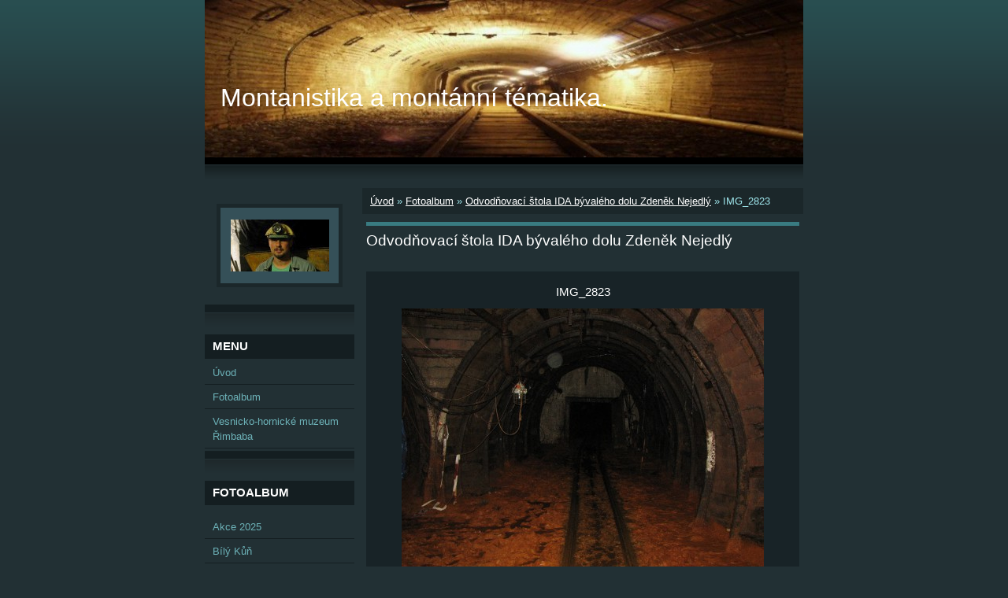

--- FILE ---
content_type: text/html; charset=UTF-8
request_url: https://www.montanistika.cz/fotoalbum/odvodnovaci-stola-ida-byvaleho-dolu-zdenek-nejedly/img_2823.html
body_size: 5670
content:
<?xml version="1.0" encoding="utf-8"?>
<!DOCTYPE html PUBLIC "-//W3C//DTD XHTML 1.0 Transitional//EN" "http://www.w3.org/TR/xhtml1/DTD/xhtml1-transitional.dtd">
<html lang="cs" xml:lang="cs" xmlns="http://www.w3.org/1999/xhtml" xmlns:fb="http://ogp.me/ns/fb#">

      <head>

        <meta http-equiv="content-type" content="text/html; charset=utf-8" />
        <meta name="description" content="" />
        <meta name="keywords" content="Důl Skalka,důl důlní,hornická,hornické,hornický,havířská,havířské,havířskí montánní montanistika" />
        <meta name="robots" content="all,follow" />
        <meta name="author" content="www.montanistika.cz" />
        <meta name="viewport" content="width=device-width, initial-scale=1.0">
        
        <title>
            Montanistika a montánní tématika. - Fotoalbum - Odvodňovací štola IDA bývalého dolu Zdeněk Nejedlý - IMG_2823
        </title>
        <link rel="stylesheet" href="https://s3a.estranky.cz/css/d1000000040.css?nc=180331184" type="text/css" /><style type="text/css">@media screen, projection {
	#header .inner_frame{ background: #223034 url(/img/ulogo.516001.jpeg) top left no-repeat; }
}</style>
<link rel="stylesheet" href="//code.jquery.com/ui/1.12.1/themes/base/jquery-ui.css">
<script src="//code.jquery.com/jquery-1.12.4.js"></script>
<script src="//code.jquery.com/ui/1.12.1/jquery-ui.js"></script>
<script type="text/javascript" src="https://s3c.estranky.cz/js/ui.js?nc=1" id="index_script" ></script><meta property="og:title" content="IMG_2823" />
<meta property="og:type" content="article" />
<meta property="og:url" content="https://www.montanistika.cz/fotoalbum/odvodnovaci-stola-ida-byvaleho-dolu-zdenek-nejedly/img_2823.html" />
<meta property="og:image" content="https://www.montanistika.cz/img/tiny/1173.jpg" />
<meta property="og:site_name" content="Montanistika a montánní tématika." />
<meta property="og:description" content="" />
			<script type="text/javascript">
				dataLayer = [{
					'subscription': 'true',
				}];
			</script>
			
    </head>
    <body class=" contact-active">
        <!-- Wrapping the whole page, may have fixed or fluid width -->
        <div id="whole-page">

            

            <!-- Because of the matter of accessibility (text browsers,
            voice readers) we include a link leading to the page content and
            navigation } you'll probably want to hide them using display: none
            in your stylesheet -->

            <a href="#articles" class="accessibility-links">Jdi na obsah</a>
            <a href="#navigation" class="accessibility-links">Jdi na menu</a>

            <!-- We'll fill the document using horizontal rules thus separating
            the logical chunks of the document apart -->
            <hr />

            

			<!-- block for skyscraper and rectangle  -->
            <div id="sticky-box">
                <div id="sky-scraper-block">
                    
                    
                </div>
            </div>
            <!-- block for skyscraper and rectangle  -->

            <!-- Wrapping the document's visible part -->
            <div id="document">
                <div id="in-document">
                    <!-- Hamburger icon -->
                    <button type="button" class="menu-toggle" onclick="menuToggle()" id="menu-toggle">
                    	<span></span>
                    	<span></span>
                    	<span></span>
                    </button>
                    <!-- header -->
  <div id="header">
     <div class="inner_frame">
        <!-- This construction allows easy image replacement -->
        <h1 class="head-left">
  <a href="https://www.montanistika.cz/" title="Montanistika a montánní tématika." >Montanistika a montánní tématika.</a>
  <span title="Montanistika a montánní tématika.">
  </span>
</h1>
        <div id="header-decoration" class="decoration">
        </div>
     </div>
  </div>
<!-- /header -->


                    <!-- Possible clearing elements (more through the document) -->
                    <div id="clear1" class="clear">
                        &nbsp;
                    </div>
                    <hr />

                    <!-- body of the page -->
                    <div id="body">
                        
                        <!-- main page content -->
                        <div id="content">
                            <!-- Breadcrumb navigation -->
<div id="breadcrumb-nav">
  <a href="/">Úvod</a> &raquo; <a href="/fotoalbum/">Fotoalbum</a> &raquo; <a href="/fotoalbum/odvodnovaci-stola-ida-byvaleho-dolu-zdenek-nejedly/">Odvodňovací štola IDA bývalého dolu Zdeněk Nejedlý</a> &raquo; <span>IMG_2823</span>
</div>
<hr />

                            <script language="JavaScript" type="text/javascript">
  <!--
    index_setCookieData('index_curr_photo', 1173);
  //-->
</script>

<div id="slide">
  <h2>Odvodňovací štola IDA bývalého dolu Zdeněk Nejedlý</h2>
  <div id="click">
    <h3 id="photo_curr_title">IMG_2823</h3>
    <div class="slide-img">
      <a href="/fotoalbum/odvodnovaci-stola-ida-byvaleho-dolu-zdenek-nejedly/img_2822.html" class="previous-photo"  id="photo_prev_a" title="předchozí fotka"><span>&laquo;</span></a>  <!-- previous photo -->

      <a href="/fotoalbum/odvodnovaci-stola-ida-byvaleho-dolu-zdenek-nejedly/img_2823.-.html" class="actual-photo" onclick="return index_photo_open(this,'_fullsize');" id="photo_curr_a"><img src="/img/mid/1173/img_2823.jpg" alt="" width="460" height="345"  id="photo_curr_img" /></a>   <!-- actual shown photo -->

      <a href="/fotoalbum/odvodnovaci-stola-ida-byvaleho-dolu-zdenek-nejedly/img_2824.html" class="next-photo"  id="photo_next_a" title="další fotka"><span>&raquo;</span></a>  <!-- next photo -->

      <br /> <!-- clear -->
    </div>
    <p id="photo_curr_comment">
      
    </p>
    <div class="fb-like" data-href="https://www.montanistika.cz/fotoalbum/odvodnovaci-stola-ida-byvaleho-dolu-zdenek-nejedly/img_2823.html" data-layout="standard" data-show-faces="true" data-action="like" data-share="false" data-colorscheme="light"></div>
  </div>
  <!-- TODO: javascript -->
<script type="text/javascript">
  <!--
    var index_ss_type = "small";
    var index_ss_nexthref = "/fotoalbum/odvodnovaci-stola-ida-byvaleho-dolu-zdenek-nejedly/img_2824.html";
    var index_ss_firsthref = "/fotoalbum/odvodnovaci-stola-ida-byvaleho-dolu-zdenek-nejedly/img_2836.html";
    index_ss_init ();
  //-->
</script>

  <div class="slidenav">
    <div class="back" id="photo_prev_div">
      <a href="/fotoalbum/odvodnovaci-stola-ida-byvaleho-dolu-zdenek-nejedly/img_2822.html" id="photo_ns_prev_a">&larr; Předchozí</a>

    </div>
    <div class="forward" id="photo_next_div">
      <a href="/fotoalbum/odvodnovaci-stola-ida-byvaleho-dolu-zdenek-nejedly/img_2824.html" id="photo_ns_next_a">Další &rarr;</a>

    </div>
    <a href="/fotoalbum/odvodnovaci-stola-ida-byvaleho-dolu-zdenek-nejedly/">Zpět do složky</a>
    <br />
  </div>
  <div id="timenav">Automatické procházení:&nbsp;<a href="javascript: index_ss_start(3)">3</a>&nbsp;|&nbsp;<a href="javascript: index_ss_start(4)">4</a>&nbsp;|&nbsp;<a href="javascript: index_ss_start(5)">5</a>&nbsp;|&nbsp;<a href="javascript: index_ss_start(6)">6</a>&nbsp;|&nbsp;<a href="javascript: index_ss_start(7)">7</a>&nbsp;(čas ve vteřinách)</div>
<script type="text/javascript">
  <!--
    var index_ss_textpause = 'Automatické procházení:&nbsp;<a href="javascript: index_ss_pause()">pozastavit</a>';
    var index_ss_textcontinue = 'Automatické procházení:&nbsp;<a href="javascript: index_ss_continue()">pokračovat</a>';
    var index_ss_textalert = 'Je zobrazena poslední fotografie. Budete pokračovat od první.';
  //-->
</script>

  <script type="text/javascript">
    <!--
      index_photo_init ();
    //-->
  </script>
</div>
  
                        </div>
                        <!-- /main page content -->

                        <div id="nav-column">

                            <div class="column">
                                <div class="inner-column inner_frame">
                                    <!-- Portrait -->
  <div id="portrait" class="section">
    <h2>Portrét
      <span id="nav-portrait" class="portrait">
      </span></h2>
    <div class="inner_frame">
      <a href="/">
        <img src="/img/portrait.1.1278967608.jpg" width="125" height="66" alt="Portrét" /></a>
    </div>
  </div>
<!-- /Portrait -->
<hr />

                                    
                                    
                                </div>
                            </div>

                            <!-- Such navigation allows both horizontal and vertical rendering -->
<div id="navigation">
    <div class="inner_frame">
        <h2>Menu
            <span id="nav-decoration" class="decoration"></span>
        </h2>
        <nav>
            <menu class="menu-type-standard">
                <li class="">
  <a href="/">Úvod</a>
     
</li>
<li class="">
  <a href="/fotoalbum/">Fotoalbum</a>
     
</li>
<li class="">
  <a href="/clanky/vesnicko-hornicke-muzeum-rimbaba.html">Vesnicko-hornické muzeum Řimbaba</a>
     
</li>

            </menu>
        </nav>
        <div id="clear6" class="clear">
          &nbsp;
        </div>
    </div>
</div>
<!-- menu ending -->

                            
                            

                            <div id="clear2" class="clear">
                                &nbsp;
                            </div>
                            <hr />

                            <!-- Side column left/right -->
                            <div class="column">

                                <!-- Inner column -->
                                <div class="inner_frame inner-column">
                                    <!-- Photo album -->
  <div id="photo-album-nav" class="section">
    <h2>Fotoalbum
      <span id="photo-album-decoration" class="decoration">
      </span></h2>
    <div class="inner_frame">
      <ul>
        <li class="first ">
  <a href="/fotoalbum/akce-2025/">
    Akce 2025</a></li>
<li class="">
  <a href="/fotoalbum/bily-kun/">
    Bílý Kůň</a></li>
<li class="">
  <a href="/fotoalbum/bridlicove-doly/">
    Břidlicové doly</a></li>
<li class="">
  <a href="/fotoalbum/celina-pruzkumna-stola-josef/">
    Čelina Průzkumná štola Josef</a></li>
<li class="">
  <a href="/fotoalbum/dul-jan-sverma/">
    Důl Jan Šverma</a></li>
<li class="">
  <a href="/fotoalbum/dul-kohinoor/">
    Důl Kohinoor</a></li>
<li class="">
  <a href="/fotoalbum/dul-rimbaba/">
    Důl Řimbaba</a></li>
<li class="">
  <a href="/fotoalbum/dul-skalka/">
    Důl Skalka</a></li>
<li class="">
  <a href="/fotoalbum/dul-svornost/">
    Jáchymov-Důl Svornost</a></li>
<li class="">
  <a href="/fotoalbum/jama-bozena/">
    Jáma Božena</a></li>
<li class="">
  <a href="/fotoalbum/jilove-u-prahy/">
    Jílové u Prahy</a></li>
<li class="">
  <a href="/fotoalbum/nemecko-dul-na-cin/">
    Německo Důl na cín</a></li>
<li class="">
  <a href="/fotoalbum/odvodnovaci-stola-ida-byvaleho-dolu-zdenek-nejedly/">
    Odvodňovací štola IDA bývalého dolu Zdeněk Nejedlý</a></li>
<li class="">
  <a href="/fotoalbum/petrov-u-jiloveho/">
    Petrov u Jílového</a></li>
<li class="">
  <a href="/fotoalbum/podzemni-tovarna-richard/">
    Podzemní továrna Richard</a></li>
<li class="">
  <a href="/fotoalbum/skanzen-solvayovy-lomy/">
    Skanzen Solvayovy lomy</a></li>
<li class="">
  <a href="/fotoalbum/slovensko-2007/">
    Slovensko 2007</a></li>
<li class="last ">
  <a href="/fotoalbum/uranove-doly-pribram/">
    Uranové Doly Příbram</a></li>

      </ul>
    </div>
  </div>
<!-- /Photo album -->
<hr />

                                    <!-- Last photo -->
  <div id="last-photo" class="section">
    <h2>Poslední fotografie
      <span id="last-photo-decoration" class="decoration">
      </span></h2>
    <div class="inner_frame">
      <div class="wrap-of-wrap">
        <div class="wrap-of-photo">
          <a href="/fotoalbum/akce-2025/">
            <img src="/img/tiny/1267.jpg" alt="." width="53" height="75" /></a>
        </div>
      </div>
      <span>
        <a href="/fotoalbum/akce-2025/">Akce 2025</a>
      </span>
    </div>
  </div>
<!-- /Last photo -->
<hr />

                                    
                                    
                                    <!-- Contact -->
  <div id="contact-nav" class="section">
    <h2>Kontakt
      <span id="contact-nav-decoration" class="decoration">
      </span></h2>
    <div class="inner_frame">
      <address>
        <p class="contact_name"></p><p class="contact_adress"></p><p class="contact_phone"></p><p class="contact_email"><a href="mailto:Permon1978@seznam.cz">Permon1978@seznam.cz</a></p>
      </address>
    </div>
  </div>
<!-- /Contact -->

                                    
                                    
                                    
                                    <!-- Favorite links -->
  <div id="links" class="section">
    <h2>Oblíbené odkazy
        <span id="links-decoration" class="decoration">
        </span></h2>
    <div class="inner_frame">
      <ul>
        <li class="first ">
  <a href="http://www.montannispolecnost.cz/" title="Důl Skalka">
  Montánní Společnost-Důl Skalka</a></li><li class="">
  <a href="http://www.hornictvi.info" title="">
  Rozsáhlé stránky o Hornictví - Hornictví info</a></li><li class="">
  <a href="http://dul-dukla.webgarden.cz/" title="">
  Historie dolu Dukla v Havířově 1907 - 2007</a></li><li class="">
  <a href="http://www.mayrau.wz.cz" title="">
  HORNICKÝ SKANZEN MAYRAU</a></li><li class="">
  <a href="http://www.chrustenicka-sachta.cz" title="">
  Železnorudný důl Chrustenice</a></li><li class="">
  <a href="http://www.kahan-speleo.cz/" title="">
  Sdružení KAHAN</a></li><li class="">
  <a href="http://www.lomy-amerika.cz/index.php" title="">
  Lomy Amerika</a></li><li class="">
  <a href="http://www.ostravaci.cz/" title="">
  Stránky o industriální Ostravě</a></li><li class="">
  <a href="http://solvayovylomy.cz/" title="">
  Společnost Barbora-Solvayovy lomy</a></li><li class="">
  <a href="http://www.zdarbuh.cz/" title="– stránky o českém hornictví, jeho zašlé slávě a současnosti.">
  Zdař Bůh.cz </a></li><li class="">
  <a href="http://www.rimbaba.cz/" title="Spolek Řimbaba Bohutín">
  Spolek Řimbaba Bohutín-Důl Řimbaba</a></li><li class="">
  <a href="http://www.hagen-morina.cz" title="Hagen-Mořina OS">
  Hagen-Mořina OS</a></li><li class="">
  <a href="http://www.uef-josef.eu/" title="Podzemní laboratoř JOSEF">
  Podzemní laboratoř JOSEF</a></li><li class="">
  <a href="http://www.ostravaci.cz" title="Ostravaci.cz">
  Ostravaci.cz</a></li><li class="">
  <a href="http://www.modriandele.estranky.cz/" title="Modří Andělé">
  Modří Andělé</a></li><li class="">
  <a href="http://www.ud-hamr.org/" title="Hornický spolek UD Hamr">
  Hornický spolek UD Hamr</a></li><li class="last ">
  <a href="http://www.diamo.cz/" title="DIAMO">
  DIAMO</a></li>
      </ul>
    </div>
  </div>
<!-- /Favorite links -->
<hr />

                                    
                                    
                                    
                                    <!-- Stats -->
  <div id="stats" class="section">
    <h2>Statistiky
      <span id="stats-decoration" class="decoration">
      </span></h2>
    <div class="inner_frame">
      <!-- Keeping in mind people with disabilities (summary, caption) as well as worshipers of semantic web -->
      <table summary="Statistiky">

        <tfoot>
          <tr>
            <th scope="row">Online:</th>
            <td>4</td>
          </tr>
        </tfoot>

        <tbody>
          <tr>
            <th scope="row">Celkem:</th>
            <td>825207</td>
          </tr>
          <tr>
            <th scope="row">Měsíc:</th>
            <td>9066</td>
          </tr>
          <tr>
            <th scope="row">Den:</th>
            <td>164</td>
          </tr>
        </tbody>
      </table>
    </div>
  </div>
<!-- Stats -->
<hr />
                                </div>
                                <!-- /Inner column -->

                                <div id="clear4" class="clear">
                                    &nbsp;
                                </div>

                            </div>
                            <!-- end of first column -->
                        </div>

                        <div id="clear3" class="clear">
                            &nbsp;
                        </div>
                        <hr />

                        <div id="decoration1" class="decoration">
                        </div>
                        <div id="decoration2" class="decoration">
                        </div>
                        <!-- /Meant for additional graphics inside the body of the page -->
                    </div>
                    <!-- /body -->

                    <div id="clear5" class="clear">
                        &nbsp;
                    </div>

                    <hr />

                                    <!-- Footer -->
                <div id="footer">
                    <div class="inner_frame">
                        <p>
                            &copy; 2025 eStránky.cz <span class="hide">|</span> <a class="promolink promolink-paid" href="//www.estranky.cz/" title="Tvorba webových stránek zdarma, jednoduše a do 5 minut."><strong>Tvorba webových stránek</strong></a> 
                            
                            
                            
                            
                            
                            
                        </p>
                        
                        
                    </div>
                </div>
                <!-- /Footer -->


                    <div id="clear7" class="clear">
                        &nbsp;
                    </div>

                    <div id="decoration3" class="decoration">
                    </div>
                    <div id="decoration4" class="decoration">
                    </div>
                    <!-- /Meant for additional graphics inside the document -->

                </div>
            </div>

            <div id="decoration5" class="decoration">
            </div>
            <div id="decoration6" class="decoration">
            </div>
            <!-- /Meant for additional graphics inside the page -->

            
            <!-- block for board position-->
        </div>
        <div id="fb-root"></div>
<script async defer src="https://connect.facebook.net/cs_CZ/sdk.js#xfbml=1&version=v3.2&appId=979412989240140&autoLogAppEvents=1"></script><!-- NO GEMIUS -->
    </body>
</html>